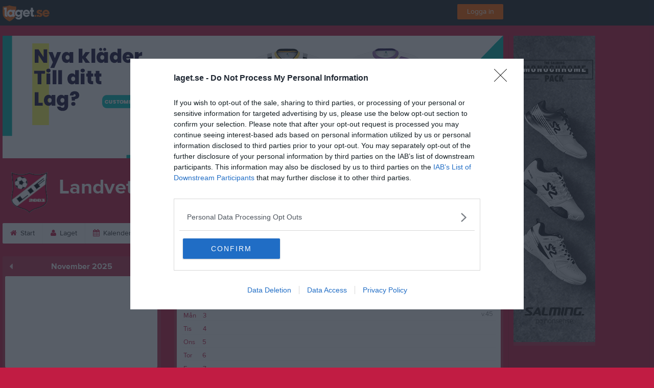

--- FILE ---
content_type: application/javascript; charset=utf-8
request_url: https://fundingchoicesmessages.google.com/f/AGSKWxWd5wD8HXdtxyyvkz1U8szsT7u8pvG1BED_rPGyURVb-sj5rtZfvkHhz0Yqjpy2g_WgVipi20oCfdCPRMLZIPzZLMno65JGeT7Sco1l5x6MFi1tucteKxW30gHverxAvS6OUVecVK83d9jXt8pXlpKNQuyEtKaKczkJDH-x8Gu7V7fj3aXKmgiDAPLf/_/postprocad./ajs?auid=-120x600_/display.ad./ad/common_
body_size: -1291
content:
window['f343435a-0609-4ffd-9aed-5a3a69cb3152'] = true;